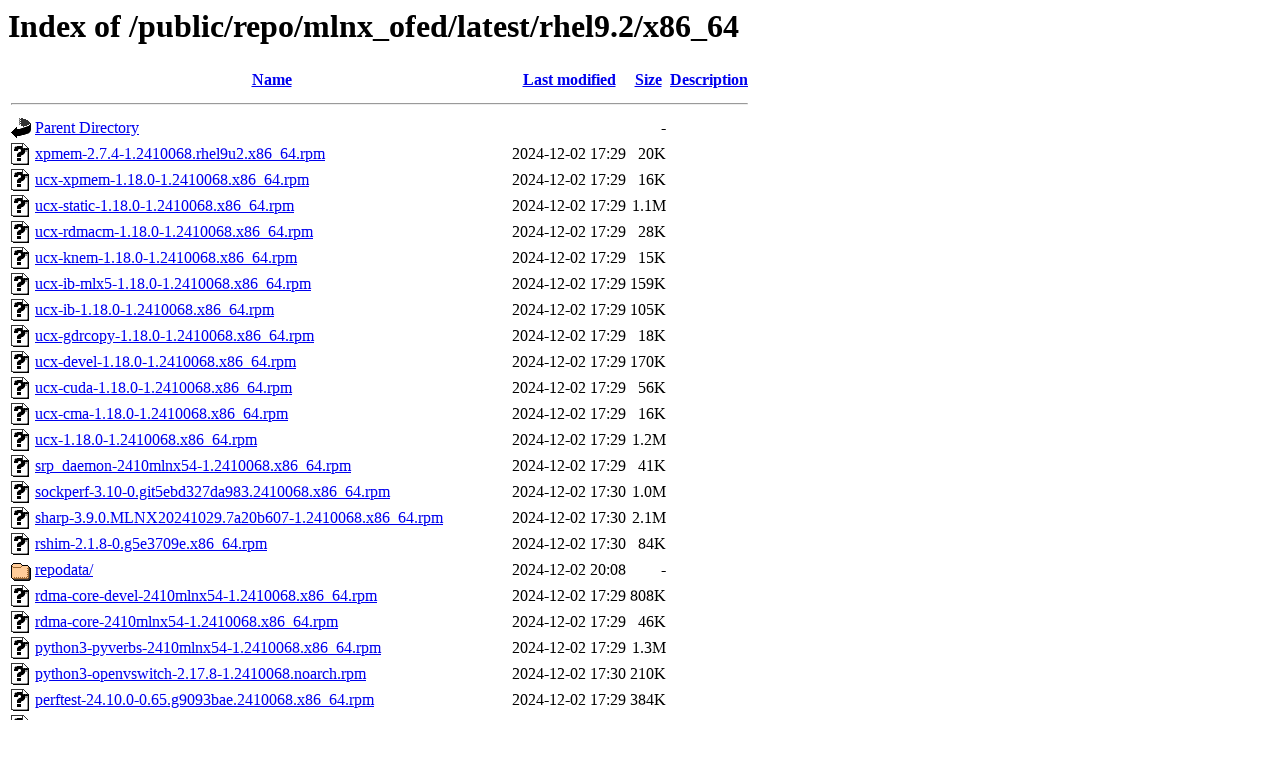

--- FILE ---
content_type: text/html;charset=UTF-8
request_url: https://linux.mellanox.com/public/repo/mlnx_ofed/latest/rhel9.2/x86_64/?C=N;O=D
body_size: 27232
content:
<!DOCTYPE HTML PUBLIC "-//W3C//DTD HTML 3.2 Final//EN">
<html>
 <head>
  <title>Index of /public/repo/mlnx_ofed/latest/rhel9.2/x86_64</title>
 </head>
 <body>
<h1>Index of /public/repo/mlnx_ofed/latest/rhel9.2/x86_64</h1>
  <table>
   <tr><th valign="top"><img src="/icons/blank.gif" alt="[ICO]"></th><th><a href="?C=N;O=A">Name</a></th><th><a href="?C=M;O=A">Last modified</a></th><th><a href="?C=S;O=A">Size</a></th><th><a href="?C=D;O=A">Description</a></th></tr>
   <tr><th colspan="5"><hr></th></tr>
<tr><td valign="top"><img src="/icons/back.gif" alt="[PARENTDIR]"></td><td><a href="/public/repo/mlnx_ofed/latest/rhel9.2/">Parent Directory</a></td><td>&nbsp;</td><td align="right">  - </td><td>&nbsp;</td></tr>
<tr><td valign="top"><img src="/icons/unknown.gif" alt="[   ]"></td><td><a href="xpmem-2.7.4-1.2410068.rhel9u2.x86_64.rpm">xpmem-2.7.4-1.2410068.rhel9u2.x86_64.rpm</a></td><td align="right">2024-12-02 17:29  </td><td align="right"> 20K</td><td>&nbsp;</td></tr>
<tr><td valign="top"><img src="/icons/unknown.gif" alt="[   ]"></td><td><a href="ucx-xpmem-1.18.0-1.2410068.x86_64.rpm">ucx-xpmem-1.18.0-1.2410068.x86_64.rpm</a></td><td align="right">2024-12-02 17:29  </td><td align="right"> 16K</td><td>&nbsp;</td></tr>
<tr><td valign="top"><img src="/icons/unknown.gif" alt="[   ]"></td><td><a href="ucx-static-1.18.0-1.2410068.x86_64.rpm">ucx-static-1.18.0-1.2410068.x86_64.rpm</a></td><td align="right">2024-12-02 17:29  </td><td align="right">1.1M</td><td>&nbsp;</td></tr>
<tr><td valign="top"><img src="/icons/unknown.gif" alt="[   ]"></td><td><a href="ucx-rdmacm-1.18.0-1.2410068.x86_64.rpm">ucx-rdmacm-1.18.0-1.2410068.x86_64.rpm</a></td><td align="right">2024-12-02 17:29  </td><td align="right"> 28K</td><td>&nbsp;</td></tr>
<tr><td valign="top"><img src="/icons/unknown.gif" alt="[   ]"></td><td><a href="ucx-knem-1.18.0-1.2410068.x86_64.rpm">ucx-knem-1.18.0-1.2410068.x86_64.rpm</a></td><td align="right">2024-12-02 17:29  </td><td align="right"> 15K</td><td>&nbsp;</td></tr>
<tr><td valign="top"><img src="/icons/unknown.gif" alt="[   ]"></td><td><a href="ucx-ib-mlx5-1.18.0-1.2410068.x86_64.rpm">ucx-ib-mlx5-1.18.0-1.2410068.x86_64.rpm</a></td><td align="right">2024-12-02 17:29  </td><td align="right">159K</td><td>&nbsp;</td></tr>
<tr><td valign="top"><img src="/icons/unknown.gif" alt="[   ]"></td><td><a href="ucx-ib-1.18.0-1.2410068.x86_64.rpm">ucx-ib-1.18.0-1.2410068.x86_64.rpm</a></td><td align="right">2024-12-02 17:29  </td><td align="right">105K</td><td>&nbsp;</td></tr>
<tr><td valign="top"><img src="/icons/unknown.gif" alt="[   ]"></td><td><a href="ucx-gdrcopy-1.18.0-1.2410068.x86_64.rpm">ucx-gdrcopy-1.18.0-1.2410068.x86_64.rpm</a></td><td align="right">2024-12-02 17:29  </td><td align="right"> 18K</td><td>&nbsp;</td></tr>
<tr><td valign="top"><img src="/icons/unknown.gif" alt="[   ]"></td><td><a href="ucx-devel-1.18.0-1.2410068.x86_64.rpm">ucx-devel-1.18.0-1.2410068.x86_64.rpm</a></td><td align="right">2024-12-02 17:29  </td><td align="right">170K</td><td>&nbsp;</td></tr>
<tr><td valign="top"><img src="/icons/unknown.gif" alt="[   ]"></td><td><a href="ucx-cuda-1.18.0-1.2410068.x86_64.rpm">ucx-cuda-1.18.0-1.2410068.x86_64.rpm</a></td><td align="right">2024-12-02 17:29  </td><td align="right"> 56K</td><td>&nbsp;</td></tr>
<tr><td valign="top"><img src="/icons/unknown.gif" alt="[   ]"></td><td><a href="ucx-cma-1.18.0-1.2410068.x86_64.rpm">ucx-cma-1.18.0-1.2410068.x86_64.rpm</a></td><td align="right">2024-12-02 17:29  </td><td align="right"> 16K</td><td>&nbsp;</td></tr>
<tr><td valign="top"><img src="/icons/unknown.gif" alt="[   ]"></td><td><a href="ucx-1.18.0-1.2410068.x86_64.rpm">ucx-1.18.0-1.2410068.x86_64.rpm</a></td><td align="right">2024-12-02 17:29  </td><td align="right">1.2M</td><td>&nbsp;</td></tr>
<tr><td valign="top"><img src="/icons/unknown.gif" alt="[   ]"></td><td><a href="srp_daemon-2410mlnx54-1.2410068.x86_64.rpm">srp_daemon-2410mlnx54-1.2410068.x86_64.rpm</a></td><td align="right">2024-12-02 17:29  </td><td align="right"> 41K</td><td>&nbsp;</td></tr>
<tr><td valign="top"><img src="/icons/unknown.gif" alt="[   ]"></td><td><a href="sockperf-3.10-0.git5ebd327da983.2410068.x86_64.rpm">sockperf-3.10-0.git5ebd327da983.2410068.x86_64.rpm</a></td><td align="right">2024-12-02 17:30  </td><td align="right">1.0M</td><td>&nbsp;</td></tr>
<tr><td valign="top"><img src="/icons/unknown.gif" alt="[   ]"></td><td><a href="sharp-3.9.0.MLNX20241029.7a20b607-1.2410068.x86_64.rpm">sharp-3.9.0.MLNX20241029.7a20b607-1.2410068.x86_64.rpm</a></td><td align="right">2024-12-02 17:30  </td><td align="right">2.1M</td><td>&nbsp;</td></tr>
<tr><td valign="top"><img src="/icons/unknown.gif" alt="[   ]"></td><td><a href="rshim-2.1.8-0.g5e3709e.x86_64.rpm">rshim-2.1.8-0.g5e3709e.x86_64.rpm</a></td><td align="right">2024-12-02 17:30  </td><td align="right"> 84K</td><td>&nbsp;</td></tr>
<tr><td valign="top"><img src="/icons/folder.gif" alt="[DIR]"></td><td><a href="repodata/">repodata/</a></td><td align="right">2024-12-02 20:08  </td><td align="right">  - </td><td>&nbsp;</td></tr>
<tr><td valign="top"><img src="/icons/unknown.gif" alt="[   ]"></td><td><a href="rdma-core-devel-2410mlnx54-1.2410068.x86_64.rpm">rdma-core-devel-2410mlnx54-1.2410068.x86_64.rpm</a></td><td align="right">2024-12-02 17:29  </td><td align="right">808K</td><td>&nbsp;</td></tr>
<tr><td valign="top"><img src="/icons/unknown.gif" alt="[   ]"></td><td><a href="rdma-core-2410mlnx54-1.2410068.x86_64.rpm">rdma-core-2410mlnx54-1.2410068.x86_64.rpm</a></td><td align="right">2024-12-02 17:29  </td><td align="right"> 46K</td><td>&nbsp;</td></tr>
<tr><td valign="top"><img src="/icons/unknown.gif" alt="[   ]"></td><td><a href="python3-pyverbs-2410mlnx54-1.2410068.x86_64.rpm">python3-pyverbs-2410mlnx54-1.2410068.x86_64.rpm</a></td><td align="right">2024-12-02 17:29  </td><td align="right">1.3M</td><td>&nbsp;</td></tr>
<tr><td valign="top"><img src="/icons/unknown.gif" alt="[   ]"></td><td><a href="python3-openvswitch-2.17.8-1.2410068.noarch.rpm">python3-openvswitch-2.17.8-1.2410068.noarch.rpm</a></td><td align="right">2024-12-02 17:30  </td><td align="right">210K</td><td>&nbsp;</td></tr>
<tr><td valign="top"><img src="/icons/unknown.gif" alt="[   ]"></td><td><a href="perftest-24.10.0-0.65.g9093bae.2410068.x86_64.rpm">perftest-24.10.0-0.65.g9093bae.2410068.x86_64.rpm</a></td><td align="right">2024-12-02 17:29  </td><td align="right">384K</td><td>&nbsp;</td></tr>
<tr><td valign="top"><img src="/icons/unknown.gif" alt="[   ]"></td><td><a href="openvswitch-test-2.17.8-1.2410068.noarch.rpm">openvswitch-test-2.17.8-1.2410068.noarch.rpm</a></td><td align="right">2024-12-02 17:30  </td><td align="right"> 54K</td><td>&nbsp;</td></tr>
<tr><td valign="top"><img src="/icons/unknown.gif" alt="[   ]"></td><td><a href="openvswitch-selinux-policy-2.17.8-1.2410068.noarch.rpm">openvswitch-selinux-policy-2.17.8-1.2410068.noarch.rpm</a></td><td align="right">2024-12-02 17:30  </td><td align="right"> 12K</td><td>&nbsp;</td></tr>
<tr><td valign="top"><img src="/icons/unknown.gif" alt="[   ]"></td><td><a href="openvswitch-ipsec-2.17.8-1.2410068.x86_64.rpm">openvswitch-ipsec-2.17.8-1.2410068.x86_64.rpm</a></td><td align="right">2024-12-02 17:30  </td><td align="right"> 18K</td><td>&nbsp;</td></tr>
<tr><td valign="top"><img src="/icons/unknown.gif" alt="[   ]"></td><td><a href="openvswitch-devel-2.17.8-1.2410068.x86_64.rpm">openvswitch-devel-2.17.8-1.2410068.x86_64.rpm</a></td><td align="right">2024-12-02 17:30  </td><td align="right">128K</td><td>&nbsp;</td></tr>
<tr><td valign="top"><img src="/icons/unknown.gif" alt="[   ]"></td><td><a href="openvswitch-2.17.8-1.2410068.x86_64.rpm">openvswitch-2.17.8-1.2410068.x86_64.rpm</a></td><td align="right">2024-12-02 17:30  </td><td align="right"> 11M</td><td>&nbsp;</td></tr>
<tr><td valign="top"><img src="/icons/unknown.gif" alt="[   ]"></td><td><a href="opensm-static-5.21.0.MLNX20241126.d9aa3dff-0.1.2410114.x86_64.rpm">opensm-static-5.21.0.MLNX20241126.d9aa3dff-0.1.2410114.x86_64.rpm</a></td><td align="right">2024-12-02 17:29  </td><td align="right">112K</td><td>&nbsp;</td></tr>
<tr><td valign="top"><img src="/icons/unknown.gif" alt="[   ]"></td><td><a href="opensm-libs-5.21.0.MLNX20241126.d9aa3dff-0.1.2410114.x86_64.rpm">opensm-libs-5.21.0.MLNX20241126.d9aa3dff-0.1.2410114.x86_64.rpm</a></td><td align="right">2024-12-02 17:29  </td><td align="right">101K</td><td>&nbsp;</td></tr>
<tr><td valign="top"><img src="/icons/unknown.gif" alt="[   ]"></td><td><a href="opensm-devel-5.21.0.MLNX20241126.d9aa3dff-0.1.2410114.x86_64.rpm">opensm-devel-5.21.0.MLNX20241126.d9aa3dff-0.1.2410114.x86_64.rpm</a></td><td align="right">2024-12-02 17:29  </td><td align="right">325K</td><td>&nbsp;</td></tr>
<tr><td valign="top"><img src="/icons/unknown.gif" alt="[   ]"></td><td><a href="opensm-5.21.0.MLNX20241126.d9aa3dff-0.1.2410114.x86_64.rpm">opensm-5.21.0.MLNX20241126.d9aa3dff-0.1.2410114.x86_64.rpm</a></td><td align="right">2024-12-02 17:29  </td><td align="right">1.3M</td><td>&nbsp;</td></tr>
<tr><td valign="top"><img src="/icons/unknown.gif" alt="[   ]"></td><td><a href="openmpi-4.1.7rc1-1.2410068.x86_64.rpm">openmpi-4.1.7rc1-1.2410068.x86_64.rpm</a></td><td align="right">2024-12-02 17:30  </td><td align="right">4.5M</td><td>&nbsp;</td></tr>
<tr><td valign="top"><img src="/icons/unknown.gif" alt="[   ]"></td><td><a href="ofed-scripts-24.10-OFED.24.10.1.1.4.x86_64.rpm">ofed-scripts-24.10-OFED.24.10.1.1.4.x86_64.rpm</a></td><td align="right">2024-12-02 17:29  </td><td align="right"> 64K</td><td>&nbsp;</td></tr>
<tr><td valign="top"><img src="/icons/unknown.gif" alt="[   ]"></td><td><a href="mpitests_openmpi-3.2.24-2ffc2d6.2410068.x86_64.rpm">mpitests_openmpi-3.2.24-2ffc2d6.2410068.x86_64.rpm</a></td><td align="right">2024-12-02 17:30  </td><td align="right">770K</td><td>&nbsp;</td></tr>
<tr><td valign="top"><img src="/icons/unknown.gif" alt="[   ]"></td><td><a href="mlx-steering-dump-1.0.0-0.2410068.x86_64.rpm">mlx-steering-dump-1.0.0-0.2410068.x86_64.rpm</a></td><td align="right">2024-12-02 17:29  </td><td align="right"> 56K</td><td>&nbsp;</td></tr>
<tr><td valign="top"><img src="/icons/unknown.gif" alt="[   ]"></td><td><a href="mlnxofed-docs-24.10-1.1.4.0.noarch.rpm">mlnxofed-docs-24.10-1.1.4.0.noarch.rpm</a></td><td align="right">2024-12-02 20:06  </td><td align="right"> 28K</td><td>&nbsp;</td></tr>
<tr><td valign="top"><img src="/icons/unknown.gif" alt="[   ]"></td><td><a href="mlnx-tools-24.10-0.2410068.x86_64.rpm">mlnx-tools-24.10-0.2410068.x86_64.rpm</a></td><td align="right">2024-12-02 17:29  </td><td align="right"> 74K</td><td>&nbsp;</td></tr>
<tr><td valign="top"><img src="/icons/unknown.gif" alt="[   ]"></td><td><a href="mlnx-ofed-xlio-user-only-24.10-1.1.4.0.rhel9.2.noarch.rpm">mlnx-ofed-xlio-user-only-24.10-1.1.4.0.rhel9.2.noarch.rpm</a></td><td align="right">2024-12-02 20:07  </td><td align="right">8.9K</td><td>&nbsp;</td></tr>
<tr><td valign="top"><img src="/icons/unknown.gif" alt="[   ]"></td><td><a href="mlnx-ofed-xlio-24.10-1.1.4.0.rhel9.2.noarch.rpm">mlnx-ofed-xlio-24.10-1.1.4.0.rhel9.2.noarch.rpm</a></td><td align="right">2024-12-02 20:07  </td><td align="right">9.1K</td><td>&nbsp;</td></tr>
<tr><td valign="top"><img src="/icons/unknown.gif" alt="[   ]"></td><td><a href="mlnx-ofed-vma-vpi-user-only-24.10-1.1.4.0.rhel9.2.noarch.rpm">mlnx-ofed-vma-vpi-user-only-24.10-1.1.4.0.rhel9.2.noarch.rpm</a></td><td align="right">2024-12-02 20:07  </td><td align="right">9.2K</td><td>&nbsp;</td></tr>
<tr><td valign="top"><img src="/icons/unknown.gif" alt="[   ]"></td><td><a href="mlnx-ofed-vma-vpi-24.10-1.1.4.0.rhel9.2.noarch.rpm">mlnx-ofed-vma-vpi-24.10-1.1.4.0.rhel9.2.noarch.rpm</a></td><td align="right">2024-12-02 20:07  </td><td align="right">9.4K</td><td>&nbsp;</td></tr>
<tr><td valign="top"><img src="/icons/unknown.gif" alt="[   ]"></td><td><a href="mlnx-ofed-vma-user-only-24.10-1.1.4.0.rhel9.2.noarch.rpm">mlnx-ofed-vma-user-only-24.10-1.1.4.0.rhel9.2.noarch.rpm</a></td><td align="right">2024-12-02 20:07  </td><td align="right">9.1K</td><td>&nbsp;</td></tr>
<tr><td valign="top"><img src="/icons/unknown.gif" alt="[   ]"></td><td><a href="mlnx-ofed-vma-eth-user-only-24.10-1.1.4.0.rhel9.2.noarch.rpm">mlnx-ofed-vma-eth-user-only-24.10-1.1.4.0.rhel9.2.noarch.rpm</a></td><td align="right">2024-12-02 20:07  </td><td align="right">9.0K</td><td>&nbsp;</td></tr>
<tr><td valign="top"><img src="/icons/unknown.gif" alt="[   ]"></td><td><a href="mlnx-ofed-vma-eth-24.10-1.1.4.0.rhel9.2.noarch.rpm">mlnx-ofed-vma-eth-24.10-1.1.4.0.rhel9.2.noarch.rpm</a></td><td align="right">2024-12-02 20:07  </td><td align="right">9.2K</td><td>&nbsp;</td></tr>
<tr><td valign="top"><img src="/icons/unknown.gif" alt="[   ]"></td><td><a href="mlnx-ofed-vma-24.10-1.1.4.0.rhel9.2.noarch.rpm">mlnx-ofed-vma-24.10-1.1.4.0.rhel9.2.noarch.rpm</a></td><td align="right">2024-12-02 20:07  </td><td align="right">9.3K</td><td>&nbsp;</td></tr>
<tr><td valign="top"><img src="/icons/unknown.gif" alt="[   ]"></td><td><a href="mlnx-ofed-kernel-only-24.10-1.1.4.0.rhel9.2.noarch.rpm">mlnx-ofed-kernel-only-24.10-1.1.4.0.rhel9.2.noarch.rpm</a></td><td align="right">2024-12-02 20:07  </td><td align="right">8.6K</td><td>&nbsp;</td></tr>
<tr><td valign="top"><img src="/icons/unknown.gif" alt="[   ]"></td><td><a href="mlnx-ofed-hypervisor-user-only-24.10-1.1.4.0.rhel9.2.noarch.rpm">mlnx-ofed-hypervisor-user-only-24.10-1.1.4.0.rhel9.2.noarch.rpm</a></td><td align="right">2024-12-02 20:07  </td><td align="right">8.9K</td><td>&nbsp;</td></tr>
<tr><td valign="top"><img src="/icons/unknown.gif" alt="[   ]"></td><td><a href="mlnx-ofed-hypervisor-24.10-1.1.4.0.rhel9.2.noarch.rpm">mlnx-ofed-hypervisor-24.10-1.1.4.0.rhel9.2.noarch.rpm</a></td><td align="right">2024-12-02 20:07  </td><td align="right">9.1K</td><td>&nbsp;</td></tr>
<tr><td valign="top"><img src="/icons/unknown.gif" alt="[   ]"></td><td><a href="mlnx-ofed-hpc-user-only-24.10-1.1.4.0.rhel9.2.noarch.rpm">mlnx-ofed-hpc-user-only-24.10-1.1.4.0.rhel9.2.noarch.rpm</a></td><td align="right">2024-12-02 20:07  </td><td align="right">9.0K</td><td>&nbsp;</td></tr>
<tr><td valign="top"><img src="/icons/unknown.gif" alt="[   ]"></td><td><a href="mlnx-ofed-hpc-24.10-1.1.4.0.rhel9.2.noarch.rpm">mlnx-ofed-hpc-24.10-1.1.4.0.rhel9.2.noarch.rpm</a></td><td align="right">2024-12-02 20:07  </td><td align="right">9.4K</td><td>&nbsp;</td></tr>
<tr><td valign="top"><img src="/icons/unknown.gif" alt="[   ]"></td><td><a href="mlnx-ofed-guest-user-only-24.10-1.1.4.0.rhel9.2.noarch.rpm">mlnx-ofed-guest-user-only-24.10-1.1.4.0.rhel9.2.noarch.rpm</a></td><td align="right">2024-12-02 20:07  </td><td align="right">8.8K</td><td>&nbsp;</td></tr>
<tr><td valign="top"><img src="/icons/unknown.gif" alt="[   ]"></td><td><a href="mlnx-ofed-guest-24.10-1.1.4.0.rhel9.2.noarch.rpm">mlnx-ofed-guest-24.10-1.1.4.0.rhel9.2.noarch.rpm</a></td><td align="right">2024-12-02 20:07  </td><td align="right">9.1K</td><td>&nbsp;</td></tr>
<tr><td valign="top"><img src="/icons/unknown.gif" alt="[   ]"></td><td><a href="mlnx-ofed-dpdk-user-only-24.10-1.1.4.0.rhel9.2.noarch.rpm">mlnx-ofed-dpdk-user-only-24.10-1.1.4.0.rhel9.2.noarch.rpm</a></td><td align="right">2024-12-02 20:07  </td><td align="right">8.5K</td><td>&nbsp;</td></tr>
<tr><td valign="top"><img src="/icons/unknown.gif" alt="[   ]"></td><td><a href="mlnx-ofed-dpdk-24.10-1.1.4.0.rhel9.2.noarch.rpm">mlnx-ofed-dpdk-24.10-1.1.4.0.rhel9.2.noarch.rpm</a></td><td align="right">2024-12-02 20:07  </td><td align="right">8.7K</td><td>&nbsp;</td></tr>
<tr><td valign="top"><img src="/icons/unknown.gif" alt="[   ]"></td><td><a href="mlnx-ofed-bluefield-user-only-24.10-1.1.4.0.rhel9.2.noarch.rpm">mlnx-ofed-bluefield-user-only-24.10-1.1.4.0.rhel9.2.noarch.rpm</a></td><td align="right">2024-12-02 20:07  </td><td align="right">9.1K</td><td>&nbsp;</td></tr>
<tr><td valign="top"><img src="/icons/unknown.gif" alt="[   ]"></td><td><a href="mlnx-ofed-bluefield-24.10-1.1.4.0.rhel9.2.noarch.rpm">mlnx-ofed-bluefield-24.10-1.1.4.0.rhel9.2.noarch.rpm</a></td><td align="right">2024-12-02 20:07  </td><td align="right">9.5K</td><td>&nbsp;</td></tr>
<tr><td valign="top"><img src="/icons/unknown.gif" alt="[   ]"></td><td><a href="mlnx-ofed-basic-user-only-24.10-1.1.4.0.rhel9.2.noarch.rpm">mlnx-ofed-basic-user-only-24.10-1.1.4.0.rhel9.2.noarch.rpm</a></td><td align="right">2024-12-02 20:06  </td><td align="right">8.6K</td><td>&nbsp;</td></tr>
<tr><td valign="top"><img src="/icons/unknown.gif" alt="[   ]"></td><td><a href="mlnx-ofed-basic-24.10-1.1.4.0.rhel9.2.noarch.rpm">mlnx-ofed-basic-24.10-1.1.4.0.rhel9.2.noarch.rpm</a></td><td align="right">2024-12-02 20:06  </td><td align="right">8.7K</td><td>&nbsp;</td></tr>
<tr><td valign="top"><img src="/icons/unknown.gif" alt="[   ]"></td><td><a href="mlnx-ofed-all-user-only-24.10-1.1.4.0.rhel9.2.noarch.rpm">mlnx-ofed-all-user-only-24.10-1.1.4.0.rhel9.2.noarch.rpm</a></td><td align="right">2024-12-02 20:06  </td><td align="right"> 11K</td><td>&nbsp;</td></tr>
<tr><td valign="top"><img src="/icons/unknown.gif" alt="[   ]"></td><td><a href="mlnx-ofed-all-24.10-1.1.4.0.rhel9.2.noarch.rpm">mlnx-ofed-all-24.10-1.1.4.0.rhel9.2.noarch.rpm</a></td><td align="right">2024-12-02 20:06  </td><td align="right"> 11K</td><td>&nbsp;</td></tr>
<tr><td valign="top"><img src="/icons/unknown.gif" alt="[   ]"></td><td><a href="mlnx-ofa_kernel-source-24.10-OFED.24.10.1.1.4.1.rhel9u2.x86_64.rpm">mlnx-ofa_kernel-source-24.10-OFED.24.10.1.1.4.1.rhel9u2.x86_64.rpm</a></td><td align="right">2024-12-02 17:29  </td><td align="right">2.8M</td><td>&nbsp;</td></tr>
<tr><td valign="top"><img src="/icons/unknown.gif" alt="[   ]"></td><td><a href="mlnx-ofa_kernel-devel-24.10-OFED.24.10.1.1.4.1.rhel9u2.x86_64.rpm">mlnx-ofa_kernel-devel-24.10-OFED.24.10.1.1.4.1.rhel9u2.x86_64.rpm</a></td><td align="right">2024-12-02 17:29  </td><td align="right">1.0M</td><td>&nbsp;</td></tr>
<tr><td valign="top"><img src="/icons/unknown.gif" alt="[   ]"></td><td><a href="mlnx-ofa_kernel-24.10-OFED.24.10.1.1.4.1.rhel9u2.x86_64.rpm">mlnx-ofa_kernel-24.10-OFED.24.10.1.1.4.1.rhel9u2.x86_64.rpm</a></td><td align="right">2024-12-02 17:29  </td><td align="right"> 39K</td><td>&nbsp;</td></tr>
<tr><td valign="top"><img src="/icons/unknown.gif" alt="[   ]"></td><td><a href="mlnx-iproute2-6.10.0-1.2410114.x86_64.rpm">mlnx-iproute2-6.10.0-1.2410114.x86_64.rpm</a></td><td align="right">2024-12-02 17:30  </td><td align="right">1.0M</td><td>&nbsp;</td></tr>
<tr><td valign="top"><img src="/icons/unknown.gif" alt="[   ]"></td><td><a href="mlnx-fw-updater-24.10-1.1.4.0.x86_64.rpm">mlnx-fw-updater-24.10-1.1.4.0.x86_64.rpm</a></td><td align="right">2024-12-02 20:07  </td><td align="right"> 80M</td><td>&nbsp;</td></tr>
<tr><td valign="top"><img src="/icons/unknown.gif" alt="[   ]"></td><td><a href="mlnx-ethtool-6.9-1.2410068.x86_64.rpm">mlnx-ethtool-6.9-1.2410068.x86_64.rpm</a></td><td align="right">2024-12-02 17:30  </td><td align="right">225K</td><td>&nbsp;</td></tr>
<tr><td valign="top"><img src="/icons/unknown.gif" alt="[   ]"></td><td><a href="mft-4.30.1-8.x86_64.rpm">mft-4.30.1-8.x86_64.rpm</a></td><td align="right">2024-12-02 20:06  </td><td align="right"> 61M</td><td>&nbsp;</td></tr>
<tr><td valign="top"><img src="/icons/unknown.gif" alt="[   ]"></td><td><a href="libxpmem-devel-2.7.4-1.2410068.rhel9u2.x86_64.rpm">libxpmem-devel-2.7.4-1.2410068.rhel9u2.x86_64.rpm</a></td><td align="right">2024-12-02 17:29  </td><td align="right"> 12K</td><td>&nbsp;</td></tr>
<tr><td valign="top"><img src="/icons/unknown.gif" alt="[   ]"></td><td><a href="libxpmem-2.7.4-1.2410068.rhel9u2.x86_64.rpm">libxpmem-2.7.4-1.2410068.rhel9u2.x86_64.rpm</a></td><td align="right">2024-12-02 17:29  </td><td align="right"> 11K</td><td>&nbsp;</td></tr>
<tr><td valign="top"><img src="/icons/unknown.gif" alt="[   ]"></td><td><a href="librdmacm-utils-2410mlnx54-1.2410068.x86_64.rpm">librdmacm-utils-2410mlnx54-1.2410068.x86_64.rpm</a></td><td align="right">2024-12-02 17:29  </td><td align="right"> 94K</td><td>&nbsp;</td></tr>
<tr><td valign="top"><img src="/icons/unknown.gif" alt="[   ]"></td><td><a href="librdmacm-2410mlnx54-1.2410068.x86_64.rpm">librdmacm-2410mlnx54-1.2410068.x86_64.rpm</a></td><td align="right">2024-12-02 17:29  </td><td align="right"> 70K</td><td>&nbsp;</td></tr>
<tr><td valign="top"><img src="/icons/unknown.gif" alt="[   ]"></td><td><a href="libibverbs-utils-2410mlnx54-1.2410068.x86_64.rpm">libibverbs-utils-2410mlnx54-1.2410068.x86_64.rpm</a></td><td align="right">2024-12-02 17:29  </td><td align="right"> 66K</td><td>&nbsp;</td></tr>
<tr><td valign="top"><img src="/icons/unknown.gif" alt="[   ]"></td><td><a href="libibverbs-2410mlnx54-1.2410068.x86_64.rpm">libibverbs-2410mlnx54-1.2410068.x86_64.rpm</a></td><td align="right">2024-12-02 17:29  </td><td align="right">278K</td><td>&nbsp;</td></tr>
<tr><td valign="top"><img src="/icons/unknown.gif" alt="[   ]"></td><td><a href="libibumad-2410mlnx54-1.2410068.x86_64.rpm">libibumad-2410mlnx54-1.2410068.x86_64.rpm</a></td><td align="right">2024-12-02 17:29  </td><td align="right"> 25K</td><td>&nbsp;</td></tr>
<tr><td valign="top"><img src="/icons/unknown.gif" alt="[   ]"></td><td><a href="knem-1.1.4.90mlnx3-OFED.23.10.0.2.1.1.rhel9u2.x86_64.rpm">knem-1.1.4.90mlnx3-OFED.23.10.0.2.1.1.rhel9u2.x86_64.rpm</a></td><td align="right">2024-12-02 17:29  </td><td align="right"> 55K</td><td>&nbsp;</td></tr>
<tr><td valign="top"><img src="/icons/unknown.gif" alt="[   ]"></td><td><a href="kmod-xpmem-2.7.4-1.2410068.rhel9u2.rhel9u2.x86_64.rpm">kmod-xpmem-2.7.4-1.2410068.rhel9u2.rhel9u2.x86_64.rpm</a></td><td align="right">2024-12-02 17:29  </td><td align="right">443K</td><td>&nbsp;</td></tr>
<tr><td valign="top"><img src="/icons/unknown.gif" alt="[   ]"></td><td><a href="kmod-srp-24.10-OFED.24.10.1.1.4.1.rhel9u2.x86_64.rpm">kmod-srp-24.10-OFED.24.10.1.1.4.1.rhel9u2.x86_64.rpm</a></td><td align="right">2024-12-02 17:29  </td><td align="right"> 58K</td><td>&nbsp;</td></tr>
<tr><td valign="top"><img src="/icons/unknown.gif" alt="[   ]"></td><td><a href="kmod-mlnx-ofa_kernel-24.10-OFED.24.10.1.1.4.1.rhel9u2.x86_64.rpm">kmod-mlnx-ofa_kernel-24.10-OFED.24.10.1.1.4.1.rhel9u2.x86_64.rpm</a></td><td align="right">2024-12-02 17:29  </td><td align="right">1.6M</td><td>&nbsp;</td></tr>
<tr><td valign="top"><img src="/icons/unknown.gif" alt="[   ]"></td><td><a href="kmod-mlnx-nvme-24.10-OFED.24.10.1.1.4.1.rhel9u2.x86_64.rpm">kmod-mlnx-nvme-24.10-OFED.24.10.1.1.4.1.rhel9u2.x86_64.rpm</a></td><td align="right">2024-12-02 17:29  </td><td align="right">343K</td><td>&nbsp;</td></tr>
<tr><td valign="top"><img src="/icons/unknown.gif" alt="[   ]"></td><td><a href="kmod-mlnx-nfsrdma-24.10-OFED.24.10.1.1.4.1.rhel9u2.x86_64.rpm">kmod-mlnx-nfsrdma-24.10-OFED.24.10.1.1.4.1.rhel9u2.x86_64.rpm</a></td><td align="right">2024-12-02 17:29  </td><td align="right"> 65K</td><td>&nbsp;</td></tr>
<tr><td valign="top"><img src="/icons/unknown.gif" alt="[   ]"></td><td><a href="kmod-knem-1.1.4.90mlnx3-OFED.23.10.0.2.1.1.rhel9u2.x86_64.rpm">kmod-knem-1.1.4.90mlnx3-OFED.23.10.0.2.1.1.rhel9u2.x86_64.rpm</a></td><td align="right">2024-12-02 17:29  </td><td align="right"> 35K</td><td>&nbsp;</td></tr>
<tr><td valign="top"><img src="/icons/unknown.gif" alt="[   ]"></td><td><a href="kmod-kernel-mft-mlnx-4.30.1-1.rhel9u2.x86_64.rpm">kmod-kernel-mft-mlnx-4.30.1-1.rhel9u2.x86_64.rpm</a></td><td align="right">2024-12-02 17:29  </td><td align="right"> 33K</td><td>&nbsp;</td></tr>
<tr><td valign="top"><img src="/icons/unknown.gif" alt="[   ]"></td><td><a href="kmod-isert-24.10-OFED.24.10.1.1.4.1.rhel9u2.x86_64.rpm">kmod-isert-24.10-OFED.24.10.1.1.4.1.rhel9u2.x86_64.rpm</a></td><td align="right">2024-12-02 17:29  </td><td align="right"> 45K</td><td>&nbsp;</td></tr>
<tr><td valign="top"><img src="/icons/unknown.gif" alt="[   ]"></td><td><a href="kmod-iser-24.10-OFED.24.10.1.1.4.1.rhel9u2.x86_64.rpm">kmod-iser-24.10-OFED.24.10.1.1.4.1.rhel9u2.x86_64.rpm</a></td><td align="right">2024-12-02 17:29  </td><td align="right"> 41K</td><td>&nbsp;</td></tr>
<tr><td valign="top"><img src="/icons/unknown.gif" alt="[   ]"></td><td><a href="kmod-fwctl-24.10-OFED.24.10.1.1.4.1.rhel9u2.x86_64.rpm">kmod-fwctl-24.10-OFED.24.10.1.1.4.1.rhel9u2.x86_64.rpm</a></td><td align="right">2024-12-02 17:29  </td><td align="right"> 22K</td><td>&nbsp;</td></tr>
<tr><td valign="top"><img src="/icons/unknown.gif" alt="[   ]"></td><td><a href="infiniband-diags-compat-2410mlnx54-1.2410068.x86_64.rpm">infiniband-diags-compat-2410mlnx54-1.2410068.x86_64.rpm</a></td><td align="right">2024-12-02 17:29  </td><td align="right"> 31K</td><td>&nbsp;</td></tr>
<tr><td valign="top"><img src="/icons/unknown.gif" alt="[   ]"></td><td><a href="infiniband-diags-2410mlnx54-1.2410068.x86_64.rpm">infiniband-diags-2410mlnx54-1.2410068.x86_64.rpm</a></td><td align="right">2024-12-02 17:29  </td><td align="right">311K</td><td>&nbsp;</td></tr>
<tr><td valign="top"><img src="/icons/unknown.gif" alt="[   ]"></td><td><a href="ibutils2-2.1.1-0.21902.MLNX20241029.g46cf6278.2410068.x86_64.rpm">ibutils2-2.1.1-0.21902.MLNX20241029.g46cf6278.2410068.x86_64.rpm</a></td><td align="right">2024-12-02 17:29  </td><td align="right">4.0M</td><td>&nbsp;</td></tr>
<tr><td valign="top"><img src="/icons/unknown.gif" alt="[   ]"></td><td><a href="ibsim-0.12-1.2410068.x86_64.rpm">ibsim-0.12-1.2410068.x86_64.rpm</a></td><td align="right">2024-12-02 17:29  </td><td align="right"> 74K</td><td>&nbsp;</td></tr>
<tr><td valign="top"><img src="/icons/unknown.gif" alt="[   ]"></td><td><a href="ibdump-6.0.0-1.2410068.x86_64.rpm">ibdump-6.0.0-1.2410068.x86_64.rpm</a></td><td align="right">2024-12-02 17:29  </td><td align="right">497K</td><td>&nbsp;</td></tr>
<tr><td valign="top"><img src="/icons/unknown.gif" alt="[   ]"></td><td><a href="ibarr-0.1.3-1.2410068.x86_64.rpm">ibarr-0.1.3-1.2410068.x86_64.rpm</a></td><td align="right">2024-12-02 17:30  </td><td align="right"> 25K</td><td>&nbsp;</td></tr>
<tr><td valign="top"><img src="/icons/unknown.gif" alt="[   ]"></td><td><a href="ibacm-2410mlnx54-1.2410068.x86_64.rpm">ibacm-2410mlnx54-1.2410068.x86_64.rpm</a></td><td align="right">2024-12-02 17:29  </td><td align="right"> 87K</td><td>&nbsp;</td></tr>
<tr><td valign="top"><img src="/icons/unknown.gif" alt="[   ]"></td><td><a href="hcoll-cuda-4.8.3230-1.2410068.x86_64.rpm">hcoll-cuda-4.8.3230-1.2410068.x86_64.rpm</a></td><td align="right">2024-12-02 17:30  </td><td align="right"> 70K</td><td>&nbsp;</td></tr>
<tr><td valign="top"><img src="/icons/unknown.gif" alt="[   ]"></td><td><a href="hcoll-4.8.3230-1.2410068.x86_64.rpm">hcoll-4.8.3230-1.2410068.x86_64.rpm</a></td><td align="right">2024-12-02 17:30  </td><td align="right">2.0M</td><td>&nbsp;</td></tr>
<tr><td valign="top"><img src="/icons/unknown.gif" alt="[   ]"></td><td><a href="dpcp-1.1.50-1.2410068.x86_64.rpm">dpcp-1.1.50-1.2410068.x86_64.rpm</a></td><td align="right">2024-12-02 17:29  </td><td align="right">135K</td><td>&nbsp;</td></tr>
<tr><td valign="top"><img src="/icons/unknown.gif" alt="[   ]"></td><td><a href="clusterkit-1.14.462-1.2410068.x86_64.rpm">clusterkit-1.14.462-1.2410068.x86_64.rpm</a></td><td align="right">2024-12-02 17:30  </td><td align="right">137K</td><td>&nbsp;</td></tr>
   <tr><th colspan="5"><hr></th></tr>
</table>
</body></html>
